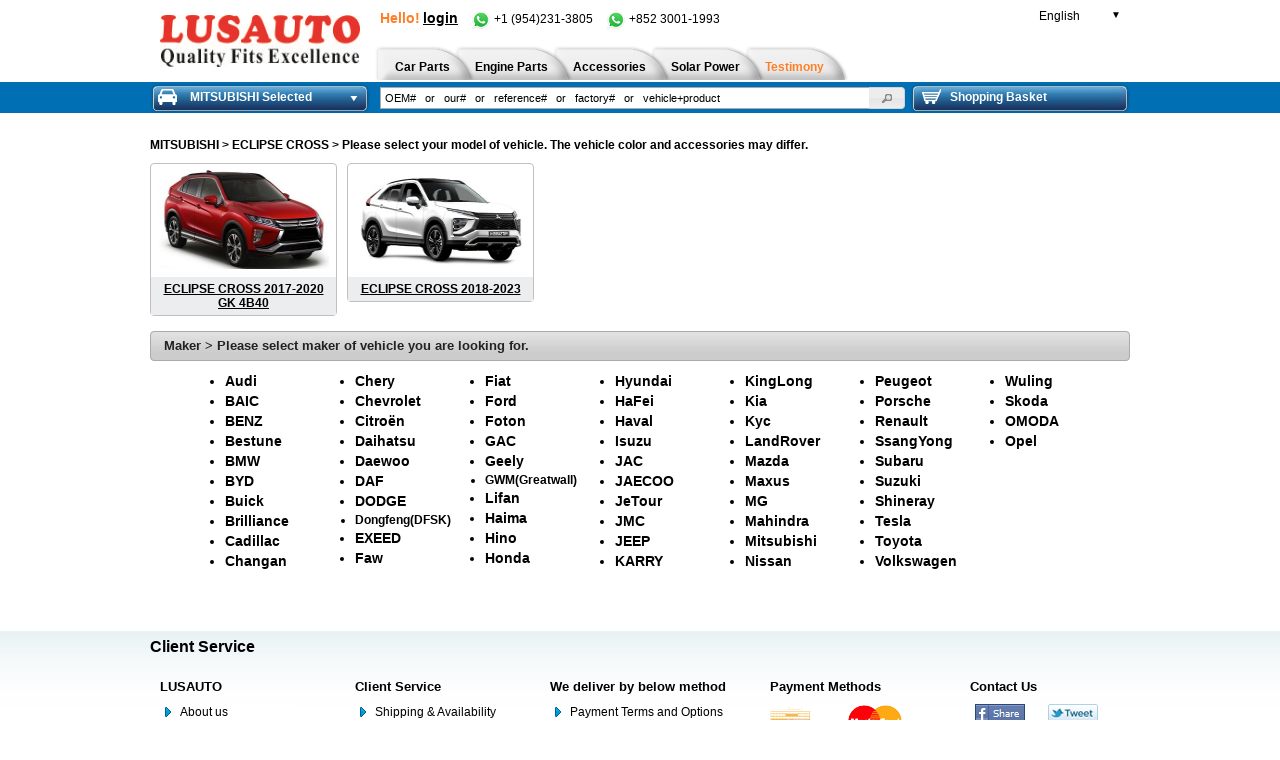

--- FILE ---
content_type: text/html; charset=utf-8
request_url: https://www.lusauto.com/maker/MITSUBISHI/1427/Car
body_size: 6269
content:
<!DOCTYPE html>
<html>
<head runat="server">
    <title>
        MITSUBISHI Cars-LUSAUTO
    </title>

        <meta name="google-site-verification" content="prExIUVHZ8bTbildeaMOROgw7mHN3wHyLPZi6U_WrnM" />

    <meta name="description" content="Car parts and vehicle spare parts in original part quality. Our auto parts online wholesaler offers new replacement parts for all known vehicles.">
    <meta name="keywords" content="auto parts, car parts, replacement parts, truck parts, online wholesaler, automotive parts, vehicle parts, buy online">
    <link rel="canonical" href="/">
    <link rel="alternate" hreflang="en" href="http://www.lusauto.com/">
    <link rel="alternate" hreflang="es" href="http://www.lusauto.com/?lang=es">
    <link rel="alternate" hreflang="fr" href="http://www.lusauto.com/?lang=fr">
    <link rel="alternate" hreflang="ru" href="http://www.lusauto.com/?lang=ru">
    <link rel="alternate" hreflang="pt" href="http://www.lusauto.com/?lang=pt">
    <link rel="alternate" hreflang="ar" href="http://www.lusauto.com/?lang=ar">
    <link rel="alternate" media="only screen and (max-width: 640px)" href="http://www.lusauto.com/">
    <link rel="icon" type="image/x-icon" href="//www.lusauto.com/Content/themes/all/img/logo/icon-171-en.ico" />


    <link href="/Content/jquery-ui-1.11.2-style.css" rel="stylesheet" type="text/css" />
    <link href="/Content/additional.css" rel="stylesheet" type="text/css" />
    <script src="/Content/js/jquery-1.11.1-core.js" type="text/javascript"></script>
    <script src="/Scripts/jquery.unobtrusive-ajax.min.js" type="text/javascript">
    </script>

    <script type="text/javascript" src="/Content/js/intparts-core.js"></script>
    <script type="text/javascript">
        $(document).ready(function () {
            viewPart();
        })
    </script>
    <script type="text/javascript">
        function displayNextImage() {
            x = (x === images.length - 1) ? 0 : x + 1;
            document.getElementById("bannerimg").src = images[x];
        }

        function displayPreviousImage() {
            x = (x <= 0) ? images.length - 1 : x - 1;
            document.getElementById("bannerimg").src = images[x];
        }

        function startTimer() {
            setInterval(displayNextImage, 15000);
        }

        var images = [], x = -1;
        images[0] = "/Content/images/banner-171-start.jpg";
        images[1] = "/Content/images/banner-171-second.jpg";
    </script>
</head>   
<body>
    <div id="container">
        <div id="header">
            <div class="area">
                <a href="https://www.lusauto.com" id="logo">
                    <img src="/Content/images/logo-171-en.png" alt="www.lusauto.com - Car Parts" width="200" height="52">
                    <input type="hidden" name="shoptype" id="shoptype" value="2" />
                </a>
                    <div id="greeting">
                        <span style="font-weight:bold;font-size:14px;color:#FF7F27">Hello!</span>
                            <a href="/login" style="text-decoration:underline"><span style="font-weight:bold;font-size:14px;">login</span></a>
                                                    <span style="margin-left:10px">
                                <a href="https://wa.me/19542313805" target="_blank">
                                    <img style="vertical-align:middle" src="/Content/images/whatsapp.png" width="20" height="20">
                                        <script type="text/javascript">
                                            document.write(' +1 ' + '(954)' + '231-' + '3805');
                                        </script>
                                </a>
                            </span>
                            <span style="margin-left:10px">
                                <a href="https://wa.me/85230011993" target="_blank">
                                    <img style="vertical-align:middle" src="/Content/images/whatsapp.png" width="20" height="20">
                                        <script type="text/javascript">
                                            document.write(' +852 ' + '3001-' + '1993');
                                        </script>
                                </a>
                            </span>
                    </div>

                <div id="languages">

                    <a href="#" lang="en" class="ui-helper-clearfix language English">
                        <i>&nbsp;</i>
                        <span>English</span>
                        <small>▼</small>
                    </a>
                    <ul class="sub">
                            <li><span lang="es" class="ui-helper-clearfix language es" onclick="window.location.href='/Catalog/SwitchLang?Lang=es&ReturnUrl=/maker/MITSUBISHI/1427/Car'"><i>&nbsp;</i>Espa&#241;ol</span></li>
                            <li><span lang="fr" class="ui-helper-clearfix language fr" onclick="window.location.href='/Catalog/SwitchLang?Lang=fr&ReturnUrl=/maker/MITSUBISHI/1427/Car'"><i>&nbsp;</i>Fran&#231;ais</span></li>
                    </ul>
                </div>
                    <ul id="menu_user">
                        

                    </ul>
                <div id="menu_cross">
                    <ul class="ui-helper-clearfix">
                            <li id="menu_cross_1" class="cross_first ">
                                <a href="/car-parts"><span>&nbsp;</span><strong>Car Parts</strong></a>
                            </li>
                                                                            <li id="menu_cross_4">
                                <a href="/truck-engine-parts"><span>&nbsp;</span><strong>Engine Parts</strong></a>
                            </li>
                            <li id="menu_cross_1000257">
                                <a href="/accessories-tools"><span>&nbsp;</span><strong>Accessories</strong></a>
                            </li>

                            <li id="menu_cross_500140">
                                <a href="/solar-power"><span>&nbsp;</span><strong>Solar Power</strong></a>
                            </li>
                                                    <li id=menu_cross_testimony>
                                <a href="/testimony"><span>&nbsp;</span><strong style="color:#FF7F27">Testimony</strong></a>
                            </li>
                        
                                                
                    </ul>
                </div>

            </div>
        </div>

        <div id="quick-access">
            <div class="area ui-helper-clearfix">
                <div id="vehicles_brief">
                    <a class="head" href="#">
                        <span class="icon_vehicle"></span><span class="title">
                            MITSUBISHI Selected
                        </span>
                        <span class="arrow_down"></span>
                    </a>
                </div>
                <div id="search_quick" class="ui-helper-clearfix">
                    <form method="get" action="/search">

                        <input type="text" name="q" size="16" maxlength="120" id="search_quickie" title="OEM#   or   our#   or   reference#   or   factory#   or   vehicle+product ">
                        <button type="submit" class="ui-button ui-widget ui-state-default ui-corner-all ui-button-icon-only" role="button" aria-disabled="false" title="Search">
                            <span class="ui-button-icon-primary ui-icon ui-icon-search"></span><span class="ui-button-text">Search</span>
                        </button>
                    </form>
                </div>

                    <div id="cart_brief">
                        <a class="head" href="/cart">
                            <span class="icon_cart"></span>
                            Shopping Basket<span id="cart_total"></span>
                        </a>
                    </div>

            </div>
        </div>
         
    <div id="content" class="area ui-helper-clearfix">

    <div class="totem_left">
        <h1 id="breadcrumb">
      	      <span>
                    <a href="/maker/MITSUBISHI" title="MITSUBISHI Parts">MITSUBISHI</a> 
                    > ECLIPSE CROSS >
Please select your model of vehicle. The vehicle color and accessories may differ.      	      </span>
	  	</h1>
        <div class="categories-box" style="margin-bottom:15px;">


              <ul class="ui-helper-clearfix" style="display:block;margin:0 0 10px;padding-left:0px;list-style:none;">   
                    <li class="ui-corner-all" style="float:left;width:185px;;text-align:center;border:1px solid #C0C0C0;">
                        <a style="display:block;padding:5px 0;" href="/model/1988" title="">
                        <img src="https://lusauto.blob.core.chinacloudapi.cn/pic/apppic/MS_1988_1.jpg" height="100" width="170" alt="" />
                        </a>
                        <div style="text-decoration:underline;padding:5px;background-color:#ebedef;text-align:center;">                       
                            <a style="display:block;text-align:center" href="/model/1988">
                                <strong>
                                     ECLIPSE CROSS 2017-2020 GK 4B40
                                </strong>
                            </a>
                        </div>
                    </li>
                    <li class="ui-corner-all" style="float:left;width:185px;margin-left:10px;text-align:center;border:1px solid #C0C0C0;">
                        <a style="display:block;padding:5px 0;" href="/model/2465" title="">
                        <img src="https://lusauto.blob.core.chinacloudapi.cn/pic/apppic/MS_2465_1.jpg" height="100" width="170" alt="" />
                        </a>
                        <div style="text-decoration:underline;padding:5px;background-color:#ebedef;text-align:center;">                       
                            <a style="display:block;text-align:center" href="/model/2465">
                                <strong>
                                     ECLIPSE CROSS 2018-2023
                                </strong>
                            </a>
                        </div>
                    </li>
            </ul>
                </div>


<div style="margin-bottom:20px;font-weight: bold; font-size: 14px;">
<h3 class="shop-box-titlebar ui-widget-header ui-corner-all">Maker
    > Please select maker of vehicle you are looking for.
</h3>
<div class="body ui-helper-clearfix" style="padding:10px 0 0 50px;">

    <ul style="width:105px;float:left;margin:0;padding-left:25px;">
        <li style="padding:2px 0;"><a href="/maker/AUDI" title="Audi Parts">Audi</a></li>
        <li style="padding:2px 0;"><a href="/maker/BAIC" title="BAIC Parts">BAIC</a></li>
        <li style="padding:2px 0;"><a href="/maker/BENZ" title="BENZ Parts">BENZ</a></li>
        <li style="padding:2px 0;"><a href="/maker/BESTUNE" title="BESTUNE Parts">Bestune</a></li>

        <li style="padding:2px 0;"><a href="/maker/BMW" title="BMW Parts">BMW</a></li>
        <li style="padding:2px 0;"><a href="/maker/BYD" title="BYD Parts">BYD</a></li>
        <li style="padding:2px 0;"><a href="/maker/BUICK" title="BUICK Parts">Buick</a></li>
        <li style="padding:2px 0;"><a href="/maker/BRILLIANCE" title="BRILLIANCE Parts">Brilliance</a></li>
        <li style="padding:2px 0;"><a href="/maker/CADILLAC" title="CADILLAC Parts">Cadillac</a></li>
        <li style="padding:2px 0;"><a href="/maker/CHANGAN" title="Changan Parts">Changan</a></li>




    </ul>  
    <ul style="width:105px;float:left;margin:0;padding-left:25px;">

        <li style="padding:2px 0;"><a href="/maker/CHERY" title="Chery Parts">Chery</a></li>
        <li style="padding:2px 0;"><a href="/maker/CHEVROLET" title="Chevrolet Parts">Chevrolet</a></li>
        <li style="padding:2px 0;"><a href="/maker/Citroen" title="Citroën Parts">Citroën</a></li>
        <li style="padding:2px 0;"><a href="/maker/DAIHATSU" title="Daihatsu Parts">Daihatsu</a></li>
        <li style="padding:2px 0;"><a href="/maker/DAEWOO" title="Daewoo Parts">Daewoo</a></li>
        <li style="padding:2px 0;"><a href="/maker/DAF" title="Daf Parts">DAF</a></li>
        <li style="padding:2px 0;"><a href="/maker/DODGE" title="DODGE DG">DODGE</a></li>
        <li style="padding:2px 0;font-size:smaller"><a href="/maker/DONGFENG" title="Dongfeng Parts">Dongfeng(DFSK)</a></li>
        <li style="padding:2px 0;"><a href="/maker/EXEED" title="ELECTRIC VEHICLE Parts">EXEED</a></li>
        <li style="padding:2px 0;"><a href="/maker/FAW" title="Faw Parts">Faw</a></li>

    </ul>
    <ul style="width:105px;float:left;margin:0;padding-left:25px;">

        <li style="padding:2px 0;"><a href="/maker/FIAT" title="Fiat Parts">Fiat</a></li>
        <li style="padding:2px 0;"><a href="/maker/FORD" title="Ford Parts">Ford</a></li>
        <li style="padding:2px 0;"><a href="/maker/FOTON" title="FOTON Parts">Foton</a></li>
        <li style="padding:2px 0;"><a href="/maker/GAC" title="Gac Parts">GAC</a></li>
        <li style="padding:2px 0;"><a href="/maker/GEELY" title="Geely Parts">Geely</a></li>
        <li style="padding:2px 0; font-size: smaller"><a href="/maker/GREATWALL" title="GreatWall Parts">GWM(Greatwall)</a></li>

        <li style="padding:2px 0;"><a href="/maker/LIFAN" title="Lifan Parts">Lifan</a></li>

        <li style="padding:2px 0;"><a href="/maker/HAIMA" title="HAIMA Parts">Haima</a></li>
        <li style="padding:2px 0;"><a href="/maker/HINO" title="Hino Parts">Hino</a></li>
        <li style="padding:2px 0;"><a href="/maker/HONDA" title="Honda Parts">Honda</a></li>
    </ul>
  
    <ul style="width:105px;float:left;margin:0;padding-left:25px;">



        <li style="padding:2px 0;"><a href="/maker/HYUNDAI" title="Hyundai Parts">Hyundai</a></li>
        <li style="padding:2px 0;"><a href="/maker/HAFEI" title="Hafei Parts">HaFei</a></li>
        <li style="padding:2px 0;"><a href="/maker/HAVAL" title="Haval Parts">Haval</a></li>

        <li style="padding:2px 0;"><a href="/maker/ISUZU" title="Isuzu Parts">Isuzu</a></li>
        <li style="padding:2px 0;"><a href="/maker/JAC" title="JAC Parts">JAC</a></li>
        <li style="padding:2px 0;"><a href="/maker/JAECOO" title="JAECOO Parts">JAECOO</a></li>
        <li style="padding:2px 0;"><a href="/maker/JETOUR" title="JETOUR Parts">JeTour</a></li>
        <li style="padding:2px 0;"><a href="/maker/JMC" title="JMC Parts">JMC</a></li>
        <li style="padding:2px 0;"><a href="/maker/JEEP" title="JEEP Parts">JEEP</a></li>
        <li style="padding:2px 0;"><a href="/maker/KARRY" title="KARRY Parts">KARRY</a></li>
    </ul>
  
    <ul style="width:105px;float:left;margin:0;padding-left:25px;">

        <li style="padding:2px 0;"><a href="/maker/KINGLONG" title="KingLong Parts">KingLong</a></li>
        <li style="padding:2px 0;"><a href="/maker/KIA" title="Kia Parts">Kia</a></li>
        <li style="padding:2px 0;"><a href="/maker/KYC" title="Kyc Parts">Kyc</a></li>
        <li style="padding:2px 0;"><a href="/maker/LANDROVER" title="LandRover Parts">LandRover</a></li>
        <li style="padding:2px 0;"><a href="/maker/MAZDA" title="Mazda Parts">Mazda</a></li>
        <li style="padding:2px 0;"><a href="/maker/MAXUS" title="MAXUS Parts">Maxus</a></li>
        <li style="padding:2px 0;"><a href="/maker/MG" title="MG Parts">MG</a></li>
        <li style="padding:2px 0;"><a href="/maker/MAHINDRA" title="MAHINDRA Parts">Mahindra</a></li>
        <li style="padding:2px 0;"><a href="/maker/MITSUBISHI" title="Mitsubishi Parts">Mitsubishi</a></li>
        <li style="padding:2px 0;"><a href="/maker/NISSAN" title="Nissan Parts">Nissan</a></li>
    </ul>
    <ul style="width:105px;float:left;margin:0;padding-left:25px;">

        <li style="padding:2px 0;"><a href="/maker/PEUGEOT" title="Peugeot Parts">Peugeot</a></li>
        <li style="padding:2px 0;"><a href="/maker/PORSCHE" title="Porsche Parts">Porsche</a></li>
        <li style="padding:2px 0;"><a href="/maker/RENAULT" title="Renault Parts">Renault</a></li>
        <li style="padding:2px 0;"><a href="/maker/SSANGYONG" title="SsangYong Parts">SsangYong</a></li>
        <li style="padding:2px 0;"><a href="/maker/SUBARU" title="Subaru Parts">Subaru</a></li>
        <li style="padding:2px 0;"><a href="/maker/SUZUKI" title="Suzuki Parts">Suzuki</a></li>
        <li style="padding:2px 0;"><a href="/maker/SHINERAY" title="SHINERAY Parts">Shineray</a></li>
        <li style="padding:2px 0;"><a href="/maker/TESLA" title="Tesla Parts">Tesla</a></li>
        <li style="padding:2px 0;"><a href="/maker/TOYOTA" title="Toyota Parts">Toyota</a></li>
        <li style="padding:2px 0;"><a href="/maker/VOLKSWAGEN" title="Volkswagen Parts">Volkswagen</a></li>
    </ul>
<ul style="width:105px;float:left;margin:0;padding-left:25px;">
    
    <li style="padding:2px 0;"><a href="/maker/WULING" title="WULING Parts">Wuling</a></li>
    <li style="padding:2px 0;"><a href="/maker/SKODA" title="Skoda Parts">Skoda</a></li>
    <li style="padding:2px 0;"><a href="/maker/OMODA" title="OMODA Parts">OMODA</a></li>
    <li style="padding:2px 0;"><a href="/maker/OPEL" title="Opel Parts">Opel</a></li>

</ul>

  
</div>
</div>       


    </div>


    </div>

            <div id="footer">
                <div id="footer_info">
                    <div class="ui-helper-clearfix" id="footer_hotline">
                        <div style="float:left;">Client Service</div>
                        <div style="float:right;text-align:right;">
                            
                            <p class="note"></p>
                        </div>
                    </div>

                    <div class="ui-helper-clearfix">
                        <div class="footer_box" id="footer_menu_about">
                            <p class="title">LUSAUTO</p>
                            <ul class="footer_menu">
                                <li><a href="/aboutus" title="About us">About us</a></li>
                                    <li><a href="/imprint" title="Contact Us">Contact Us</a></li>
                                <li><a href="/conditions-of-use" title="General Terms and Conditions of Business (AGB)">Conditions of Use</a></li>
                            </ul>
                        </div>

                        <div class="footer_box" id="footer_menu_order">
                            <p class="title">Client Service</p>
                            <ul class="footer_menu">
                                <li><a href="/shipping-availability" title="">Shipping &amp; Availability</a></li>

                            </ul>
                                <div style="float:left">
                                    <a href="https://wa.me/19542313805" target="_blank">
                                        <img style="vertical-align:middle" src="/Content/images/whatsapp.png" width="20" height="20">
                                        <script type="text/javascript">
                                            document.write(' +1 ' + '(954)' + '231-' + '3805');
                                        </script>
                                    </a>
                                </div>
                                <div style="float:left">
                                    <a href="https://wa.me/85230011993" target="_blank">
                                        <img style="vertical-align:middle" src="/Content/images/whatsapp.png" width="20" height="20">
                                        <script type="text/javascript">
                                            document.write(' +852 ' + '3001-' + '1993');
                                        </script>
                                    </a>
                                </div>
                        </div>

                        <div class="footer_box" id="footer_shipping">
                            <p class="title">We deliver by below method </p>

                            <ul class="footer_menu">
                                <li><a href="/payment">Payment Terms and Options</a></li>
                                    <li><a href="/video-tutorial">Video Tutorials</a></li>
                                    <li><a href="/guarantee-policy">Guarantee Policy</a></li>
                                    <li><a href="/testimony">Testimony</a></li>
                                                                                                                            </ul>

                        </div>

                        <div class="footer_box" id="footer_payment">
                            <p class="title">
                                <a href="/payment">Payment Methods</a>
                            </p>
                            
                                <ul class="footer_payment ui-helper-clearfix">
                                        <li><span class="iconSprite icon-payment_banktransfer" title="Bank Transfer">&nbsp;</span></li>
                                        <li><span class="iconSprite icon-payment_mastercard" title="Master Card">&nbsp;</span></li>
                                        <li><span class="iconSprite icon-payment_visa" title="Visa Card">&nbsp;</span></li>
                                        <li><span class="iconSprite icon-payment_paypal" title="Paypal">&nbsp;</span></li>
                                </ul>
                            

                        </div>

                        <div class="footer_box" id="footer_trust">
                            <p class="title">
                                <a href="/imprint" title="Contact Us">Contact Us</a>
                            </p>
                            <div class="ui-helper-clearfix" style="margin:10px 0 0 5px;">
                                <a href="https://www.facebook.com/lussale"><div class="iconSprite icon-share_facebook_en" style="float:left">&nbsp;</div></a>
                                <div class="iconSprite icon-share_twitter_tweet" style="float:left;margin-left:23px">&nbsp;</div>

                                    <div style="float:left">
                                        <br />
                                        E-Mail:
                                        <script type="text/javascript">
    var user = "sales@lusauto.com";
    document.write('<a href=\"mailto:' + user + '\">');
    document.write(user + '</a>');
                                        </script>

                                    </div>



                            </div>
                        </div>

                    </div>

                    <p id="footer_note">
                        © 2018 www.lusauto.com - Car Parts, Truck Parts &amp; Car Care Online Wholesaler. -US - Powered by BookingAutoparts
                        1362244 2026-01-05
                    </p>

                    <div id="footer_tags">
                        <a href="/maker/ford" title="Ford Parts">Ford Parts</a> -
                        <a href="/maker/honda" title="Honda Parts">Honda Parts</a> -
                        <a href="/maker/hyundai" title="Hyundai Parts">Hyundai Parts</a> -
                        <a href="/maker/mazda" title="Mazda Parts">Mazda Parts</a> -
                        <a href="/maker/mitsubishi" title="Mitsubishi Parts">Mitsubishi Parts</a> -
                        <a href="/maker/nissan" title="Nissan Parts">Nissan Parts</a> -
                        <a href="/maker/kia" title="Kia Parts">Peugeot Parts</a> -
                        <a href="/maker/chevrolet" title="Chevrolet Parts">Renault Parts</a> -
                        <a href="/maker/suzuki" title="Suzuki Parts">Suzuki Parts</a> -
                        <a href="/maker/toyota" title="Toyota Parts">Toyota Parts</a>

                    </div>
                </div>

            </div>
    </div>


   
    <script>
        (function (i, s, o, g, r, a, m) {
            i['GoogleAnalyticsObject'] = r; i[r] = i[r] || function () {
                (i[r].q = i[r].q || []).push(arguments)
            }, i[r].l = 1 * new Date(); a = s.createElement(o),
            m = s.getElementsByTagName(o)[0]; a.async = 1; a.src = g; m.parentNode.insertBefore(a, m)
        })(window, document, 'script', '//www.google-analytics.com/analytics.js', 'ga');

        ga('create', 'UA-65223010-1', 'auto');
        ga('send', 'pageview');

    </script>
</body>
</html>
